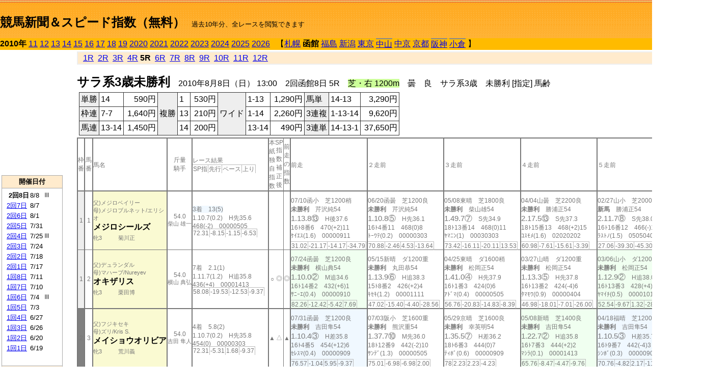

--- FILE ---
content_type: text/html; charset=Shift_JIS
request_url: http://jiro8.sakura.ne.jp/index2.php?code=1002999905
body_size: 61203
content:
<!DOCTYPE HTML PUBLIC "-//W3C//DTD HTML 4.01 Transitional//EN">

<html lang="ja">

<head>
<meta http-equiv="Content-Type" content="text/html; charset=Shift_JIS">
<META name="y_key" content="0b403f35a5bcfbbe">
<meta name="description" content="スピード指数、競馬新聞、出馬表、馬柱、先行指数、ペース指数、上がり指数、レース結果を無料で過去１０年分閲覧できます。西田式をベースに穴馬を予想でき的中率、回収率も高いコンピュータ馬券">
<meta name="keywords" content="競馬新聞,無料,スピード指数,出馬表,馬柱,予想,穴,西田式,過去,結果">
<LINK rel="stylesheet" type="text/css" href="style2.css">


<title>競馬新聞＆スピード指数（無料）</title>



<style type="text/css">
<!--
	@media print {
		.no_print {display:none;}
	}
	@page { margin-top: 20px; margin-bottom: 0px;}
-->
</style>

<script type="text/javascript">
<!--
function dbcl(row) {
	url = "index2.php?code=";
	window.open(url + row  ,"OpenWindow","");
}
//-->
</script>








</head>



<body bgcolor="#FFFFFF" leftmargin="0" topmargin="0" rightmargin="0" marginwidth="0" marginheight="0">



<table width='100%' border=0 cellspacing=0 cellpadding=0 background='top_back.gif' summary='馬柱' class='no_print'><tr><td height='75' valign='top' nowrap><b><font size='+2'><br><a href='https://jiro8.sakura.ne.jp/index.php' class=ca1>競馬新聞＆スピード指数（無料）</a></font></b><font size='-1'>　過去10年分、全レースを閲覧できます</font></td><td nowrap></td></table><table border=0 cellspacing=0 cellpadding=0 bgcolor='#ffbb00' summary='-' class='no_print'><tr><td nowrap><b>2010年</b> <a href='https://jiro8.sakura.ne.jp/index2.php?code=1102020805'>11</a> <a href='https://jiro8.sakura.ne.jp/index2.php?code=1202020805'>12</a> <a href='https://jiro8.sakura.ne.jp/index2.php?code=1302020805'>13</a> <a href='https://jiro8.sakura.ne.jp/index2.php?code=1402020805'>14</a> <a href='https://jiro8.sakura.ne.jp/index2.php?code=1502020805'>15</a> <a href='https://jiro8.sakura.ne.jp/index2.php?code=1602020805'>16</a> <a href='https://jiro8.sakura.ne.jp/index2.php?code=1702020805'>17</a> <a href='https://jiro8.sakura.ne.jp/index2.php?code=1802020805'>18</a> <a href='https://jiro8.sakura.ne.jp/index2.php?code=1902020805'>19</a> <a href='https://jiro8.sakura.ne.jp/index2.php?code=2002020805'>2020</a> <a href='https://jiro8.sakura.ne.jp/index2.php?code=2102020805'>2021</a> <a href='https://jiro8.sakura.ne.jp/index2.php?code=2202020805'>2022</a> <a href='https://jiro8.sakura.ne.jp/index2.php?code=2302020805'>2023</a> <a href='https://jiro8.sakura.ne.jp/index2.php?code=2402020805'>2024</a> <a href='https://jiro8.sakura.ne.jp/index2.php?code=2502020805'>2025</a> <a href='https://jiro8.sakura.ne.jp/index2.php?code=2602020805'>2026</a> </td><td align='left' nowrap width='100%'><table border=0 cellspacing=0 cellpadding=0 bordercolor='#ffbb00' summary='-'><tr><td>&nbsp;&nbsp;&nbsp;【</td><td nowrap><a href='https://jiro8.sakura.ne.jp/index2.php?code=1001999905'>札幌</a></td><td>&nbsp;</td><td nowrap><b>函館</b></td><td>&nbsp;</td><td nowrap><a href='https://jiro8.sakura.ne.jp/index2.php?code=1003999905'>福島</a></td><td>&nbsp;</td><td nowrap><a href='https://jiro8.sakura.ne.jp/index2.php?code=1004999905'>新潟</a></td><td>&nbsp;</td><td nowrap><a href='https://jiro8.sakura.ne.jp/index2.php?code=1005999905'>東京</a></td><td>&nbsp;</td><td nowrap class=c81><a href='https://jiro8.sakura.ne.jp/index2.php?code=1006050805'>中山</a></td><td>&nbsp;</td><td nowrap><a href='https://jiro8.sakura.ne.jp/index2.php?code=1007999905'>中京</a></td><td>&nbsp;</td><td nowrap><a href='https://jiro8.sakura.ne.jp/index2.php?code=1008999905'>京都</a></td><td>&nbsp;</td><td nowrap class=c81><a href='https://jiro8.sakura.ne.jp/index2.php?code=1009050805'>阪神</a></td><td>&nbsp;</td><td nowrap class=c81><a href='https://jiro8.sakura.ne.jp/index2.php?code=1010030805'>小倉</a></td><td>&nbsp;</td><td>】</td></tr></table></td><td align='right' nowrap></td></tr></table><table summary='-'><tr><TD valign='top'><TABLE width='120' cellspacing=0 cellpadding=0 border=0 summary='-' class='no_print'><tr><td>
<script async src="//pagead2.googlesyndication.com/pagead/js/adsbygoogle.js"></script>
<!-- 6 -->
<ins class="adsbygoogle"
     style="display:inline-block;width:120px;height:240px"
     data-ad-client="ca-pub-8377013184421915"
     data-ad-slot="2599712389"></ins>
<script>
(adsbygoogle = window.adsbygoogle || []).push({});
</script>

</td></tr><tr><td height='3'></td></tr></table><TABLE width='120' cellspacing=0 cellpadding=0 border=0 summary='-' class='no_print'><tr bgcolor='#AAAAAA'><td><TABLE width='100%' cellspacing='1' cellpadding='3' border='0' summary='-'><tr><td bgcolor='#FFEBCD' width='180' align='center'><b><font size=-1>開催日付</font></b></td></tr><TR><TD bgcolor='#FFFFFF'><table cellpadding='0' summary='-'><tr><td class=f21>&nbsp;&nbsp;<b>2回8日</b></td><td class=f21>8/8</td><td class=f22>Ⅲ
</td></tr><tr><td class=f21>&nbsp;<a href='https://jiro8.sakura.ne.jp/index2.php?code=1002020705'>2回7日</a></td><td class=f21>8/7</td><td class=f22>
</td></tr><tr><td class=f21>&nbsp;<a href='https://jiro8.sakura.ne.jp/index2.php?code=1002020605'>2回6日</a></td><td class=f21>8/1</td><td class=f22>
</td></tr><tr><td class=f21>&nbsp;<a href='https://jiro8.sakura.ne.jp/index2.php?code=1002020505'>2回5日</a></td><td class=f21>7/31</td><td class=f22>
</td></tr><tr><td class=f21>&nbsp;<a href='https://jiro8.sakura.ne.jp/index2.php?code=1002020405'>2回4日</a></td><td class=f21>7/25</td><td class=f22>Ⅲ
</td></tr><tr><td class=f21>&nbsp;<a href='https://jiro8.sakura.ne.jp/index2.php?code=1002020305'>2回3日</a></td><td class=f21>7/24</td><td class=f22>
</td></tr><tr><td class=f21>&nbsp;<a href='https://jiro8.sakura.ne.jp/index2.php?code=1002020205'>2回2日</a></td><td class=f21>7/18</td><td class=f22>
</td></tr><tr><td class=f21>&nbsp;<a href='https://jiro8.sakura.ne.jp/index2.php?code=1002020105'>2回1日</a></td><td class=f21>7/17</td><td class=f22>
</td></tr><tr><td class=f21>&nbsp;<a href='https://jiro8.sakura.ne.jp/index2.php?code=1002010805'>1回8日</a></td><td class=f21>7/11</td><td class=f22>
</td></tr><tr><td class=f21>&nbsp;<a href='https://jiro8.sakura.ne.jp/index2.php?code=1002010705'>1回7日</a></td><td class=f21>7/10</td><td class=f22>
</td></tr><tr><td class=f21>&nbsp;<a href='https://jiro8.sakura.ne.jp/index2.php?code=1002010605'>1回6日</a></td><td class=f21>7/4</td><td class=f22>Ⅲ
</td></tr><tr><td class=f21>&nbsp;<a href='https://jiro8.sakura.ne.jp/index2.php?code=1002010505'>1回5日</a></td><td class=f21>7/3</td><td class=f22>
</td></tr><tr><td class=f21>&nbsp;<a href='https://jiro8.sakura.ne.jp/index2.php?code=1002010405'>1回4日</a></td><td class=f21>6/27</td><td class=f22>
</td></tr><tr><td class=f21>&nbsp;<a href='https://jiro8.sakura.ne.jp/index2.php?code=1002010305'>1回3日</a></td><td class=f21>6/26</td><td class=f22>
</td></tr><tr><td class=f21>&nbsp;<a href='https://jiro8.sakura.ne.jp/index2.php?code=1002010205'>1回2日</a></td><td class=f21>6/20</td><td class=f22>
</td></tr><tr><td class=f21>&nbsp;<a href='https://jiro8.sakura.ne.jp/index2.php?code=1002010105'>1回1日</a></td><td class=f21>6/19</td><td class=f22>
</td></tr><tr><td>&nbsp;</td></tr></table></TD></TR><tr><td bgcolor='#FFEBCD' width='180' align='center'><b><font size=-1>Menu</font></b></td></tr><TR><TD bgcolor='#FFFFFF'><table cellpadding='0' summary='-'><tr><td>&nbsp;<a href='speed.html' target='_blank'><font size=-1>ｽﾋﾟｰﾄﾞ指数の説明</font></a></td></tr><tr><td>&nbsp;<a href='ranking.php' target='_blank'><font size=-1>ランキング</font></a></td></tr><tr><td>&nbsp; </td></tr><tr><td height="15"></td></tr>



</table>
</td></tr></TABLE></td></tr></TABLE>

<!--<font size=-1>update 2009/12/20</font>-->
<font size=-2 class="no_print">&nbsp;当サイトはリンクフリーです</font>
<br class="no_print"><font size=-1 class="no_print">*出馬表は前日更新</font>







</TD><td>&nbsp;　
</td><td valign="top"><!--++++++++++++++++++++++++++++++++++++++++-->


<table width="100%" border="1" cellpadding="2" cellspacing="0" bordercolor="#eeeeee" summary="-" class="no_print"><tr><td  bgcolor="#FFEBCD">
<!--<table class="ct5 no_print" width="100%" border="1" cellpadding="2" cellspacing="0" summary="-"><tr><td  bgcolor="#FFEBCD">-->




&nbsp; <a href='https://jiro8.sakura.ne.jp/index2.php?code=1002020801'>1R</a>&nbsp; <a href='https://jiro8.sakura.ne.jp/index2.php?code=1002020802'>2R</a>&nbsp; <a href='https://jiro8.sakura.ne.jp/index2.php?code=1002020803'>3R</a>&nbsp; <a href='https://jiro8.sakura.ne.jp/index2.php?code=1002020804'>4R</a>&nbsp;<b>5R</b>&nbsp; <a href='https://jiro8.sakura.ne.jp/index2.php?code=1002020806'>6R</a>&nbsp; <a href='https://jiro8.sakura.ne.jp/index2.php?code=1002020807'>7R</a>&nbsp; <a href='https://jiro8.sakura.ne.jp/index2.php?code=1002020808'>8R</a>&nbsp; <a href='https://jiro8.sakura.ne.jp/index2.php?code=1002020809'>9R</a>&nbsp; <a href='https://jiro8.sakura.ne.jp/index2.php?code=1002020810'>10R</a>&nbsp; <a href='https://jiro8.sakura.ne.jp/index2.php?code=1002020811'>11R</a>&nbsp; <a href='https://jiro8.sakura.ne.jp/index2.php?code=1002020812'>12R</a>
</td></tr></table>






<br class="no_print">

<NOBR><b><font size='+2'>サラ系3歳未勝利</font></b>　2010年8月8日（日） 13:00　2回函館8日 5R　<font style='background-color:#ccff99'>芝・右 1200m</font>　曇　良　サラ系3歳　未勝利 [指定] 馬齢</NOBR><table class="no_print" cellspacing=3 summary="-"><tr><td><table class="ct5" border=1 cellpadding=3 cellspacing=0 summary="-"><tr><td bgcolor='#eeeeee'>単勝</td><td>14</td><td align=right>&nbsp;590円</td><td bgcolor='#eeeeee' rowspan=3>複勝</td><td>1</td><td align=right>&nbsp;530円</td><td bgcolor='#eeeeee' rowspan=3>ワイド</td><td>1-13</td><td align=right>&nbsp;1,290円</td><td bgcolor='#eeeeee'>馬単</td><td>14-13</td><td align=right>&nbsp;3,290円</td></tr><tr><td bgcolor='#eeeeee'>枠連</td><td>7-7</td><td align=right>&nbsp;1,640円</td><td>13</td><td align=right>&nbsp;210円</td><td>1-14</td><td align=right>&nbsp;2,260円</td><td bgcolor='#eeeeee'>3連複</td><td>1-13-14</td><td align=right>&nbsp;9,620円</td></tr><tr><td bgcolor='#eeeeee'>馬連</td><td>13-14</td><td align=right>&nbsp;1,450円</td><td>14</td><td align=right>&nbsp;200円</td><td>13-14</td><td align=right>&nbsp;490円</td><td bgcolor='#eeeeee'>3連単</td><td>14-13-1</td><td align=right>&nbsp;37,650円</td></tr></table><td></tr></table><table class=c1 border=0 cellpadding=0 cellspacing=0 summary="-"><tr><td class=td21>枠番</td><td class=td21>馬番</td><td class=td25>馬名</td><td class=td24>斤量<br>騎手</td><td class=td254>レース結果<br><span class=sn22>SP指</span><span class=sn22>先行</span><span class=sn22>ペース</span><span class=sn22>上り</span></td><td class=td292>本紙独自指数</td><td class=td262>SP指数補正後</td><td class=td263>前走の指数</td><td class=td25>前走</td><td class=td25>２走前</td><td class=td25>３走前</td><td class=td25>４走前</td><td class=td25>５走前</td><td class=td20>脚質<br>全芝<br>芝1000～<br>芝1200<br>～芝1400<br>枠別勝率</td></tr><tr><td bgcolor="#eeeeee" class=td21>1<td class=td21>1</td><td bgcolor="#FAFAD2" class=td23><span class=sn23>父)メジロベイリー</span><br><span class=sn23>母)メジロブルネット/エリシオ
</span><br><nobr><font color='black'><b>メジロシールズ</b></font></nobr><br><span class=sn23>牝3</span>　<span class=sn23></span>　<span class=sn23>菊川正</span></td><td class=td24>54.0<br><nobr><span class=sn23>柴山 雄一</span></nobr></td><td class=td254><span style='background-color: #F0F8FF'>3着　13(5)<br></span>1.10.7(0.2)　H先35.6<br>468(-2)　00000505<br><nobr><span class=sn22>72.31</span><span class=sn22>-8.15</span><span class=sn22>-1.15</span><span class=sn22>-6.53</span></nobr></td><td class=td26></td><td class=td262></td><td class=td263></td><td class=td25><table><tr><td height='3'></td></tr></table>07/10函小　芝1200稍<br><nobr><span ondblclick=dbcl('1002010705')><b>未勝利</b></span>　芹沢純54<br></nobr><span class=sn21>1.13.8⑬</span>　H後37.6<br><nobr>16ﾄ8番6　470(+2)11
<br></nobr>ｹｲｴｽ(1.6)　00000911<br><table><tr><td></td></tr></table><nobr><span class=sn22><font color='#777777'>31.02</font></span><span class=sn22><font color='#777777'>-21.17</font></span><span class=sn22><font color='#777777'>-14.17</font></span><span class=sn22><font color='#777777'>-34.79</font></span></nobr></td><td class=td25><table><tr><td height='3'></td></tr></table>06/20函曇　芝1200良<br><nobr><span ondblclick=dbcl('1002010206')><b>未勝利</b></span>　芹沢純54<br></nobr><span class=sn21>1.10.8⑤</span>　H先36.1<br><nobr>16ﾄ4番11　468(0)8
<br></nobr>ﾄｰﾜﾃ(0.2)　00000303<br><table><tr><td></td></tr></table><nobr><span class=sn22><font color='#777777'>70.88</font></span><span class=sn22><font color='#777777'>-2.46</font></span><span class=sn22><font color='#777777'>4.53</font></span><span class=sn22><font color='#777777'>-13.64</font></span></nobr></td><td class=td25><table><tr><td height='3'></td></tr></table>05/08東晴　芝1800良<br><nobr><span ondblclick=dbcl('1005020505')><b>未勝利</b></span>　柴山雄54<br></nobr><span class=sn21>1.49.7⑦</span>　S先34.9<br><nobr>18ﾄ13番14　468(0)11
<br></nobr>ﾔﾏﾆﾝ(1)　00030303<br><table><tr><td></td></tr></table><nobr><span class=sn22><font color='#777777'>73.42</font></span><span class=sn22><font color='#777777'>-16.11</font></span><span class=sn22><font color='#777777'>-20.11</font></span><span class=sn22><font color='#777777'>13.53</font></span></nobr></td><td class=td25><table><tr><td height='3'></td></tr></table>04/04山曇　芝2200良<br><nobr><span ondblclick=dbcl('1006030405')><b>未勝利</b></span>　勝浦正54<br></nobr><span class=sn21>2.17.5⑬</span>　S先37.3<br><nobr>18ﾄ15番13　468(+2)15
<br></nobr>ｺｽﾓﾒ(1.6)　02020202<br><table><tr><td></td></tr></table><nobr><span class=sn22><font color='#777777'>60.98</font></span><span class=sn22><font color='#777777'>-7.61</font></span><span class=sn22><font color='#777777'>-15.61</font></span><span class=sn22><font color='#777777'>-3.39</font></span></nobr></td><td class=td25><table><tr><td height='3'></td></tr></table>02/27山小　芝2000不<br><nobr><span ondblclick=dbcl('1006020106')><b>新馬</b></span>　勝浦正54<br></nobr><span class=sn21>2.11.7⑧</span>　S先38.0<br><nobr>16ﾄ16番12　466(-)11
<br></nobr>ﾗｽﾄﾉ(1.5)　05050404<br><table><tr><td></td></tr></table><nobr><span class=sn22><font color='#777777'>27.06</font></span><span class=sn22><font color='#777777'>-39.30</font></span><span class=sn22><font color='#777777'>-45.30</font></span><span class=sn22><font color='#777777'>-7.62</font></span></nobr></td><td class=td20>00040000<br>0-0-0-5<br>0-0-0-0<br>0-0-0-2<br>0-0-0-0<br>7.4%</td></tr><tr><td bgcolor="#eeeeee" class=td31>1<td class=td31>2</td><td bgcolor="#FAFAD2" class=td33><span class=sn23>父)デュランダル</span><br><span class=sn23>母)マハーブ/Nureyev
</span><br><nobr><font color='black'><b>オキザリス</b></font></nobr><br><span class=sn23>牝3</span>　<span class=sn23></span>　<span class=sn23>栗田博</span></td><td class=td34>54.0<br><nobr><span class=sn23>横山 典弘</span></nobr></td><td class=td354>7着　2.1(1)<br>1.11.7(1.2)　H追35.8<br>436(+4)　00001413<br><nobr><span class=sn22>58.08</span><span class=sn22>-19.53</span><span class=sn22>-12.53</span><span class=sn22>-9.37</span></nobr></td><td class=td36>○</td><td class=td362>◎</td><td class=td363>◎</td><td bgcolor="#F0FFF0" class=td35><table><tr><td height='3'></td></tr></table>07/24函曇　芝1200良<br><nobr><span ondblclick=dbcl('1002020303')><b>未勝利</b></span>　横山典54<br></nobr><span class=sn21>1.10.0②</span>　M追34.6<br><nobr>16ﾄ14番2　432(+6)1
<br></nobr>ｻﾆｰｴ(0.4)　00000910<br><table><tr><td></td></tr></table><nobr><span class=sn22><font color='#777777'>82.26</font></span><span class=sn22><font color='#777777'>-12.42</font></span><span class=sn22><font color='#777777'>-5.42</font></span><span class=sn22><font color='#777777'>7.69</font></span></nobr></td><td class=td35><table><tr><td height='3'></td></tr></table>05/15新晴　ダ1200重<br><nobr><span ondblclick=dbcl('1004010504')><b>未勝利</b></span>　丸田恭54<br></nobr><span class=sn21>1.13.9⑥</span>　H追38.3<br><nobr>15ﾄ8番2　426(+2)4
<br></nobr>ｷｾｷ(1.2)　00001111<br><table><tr><td></td></tr></table><nobr><span class=sn22><font color='#777777'>47.02</font></span><span class=sn22><font color='#777777'>-15.40</font></span><span class=sn22><font color='#777777'>-4.40</font></span><span class=sn22><font color='#777777'>-28.56</font></span></nobr></td><td class=td35><table><tr><td height='3'></td></tr></table>04/25東晴　ダ1600稍<br><nobr><span ondblclick=dbcl('1005020201')><b>未勝利</b></span>　松岡正54<br></nobr><span class=sn21>1.41.0④</span>　H先37.9<br><nobr>16ﾄ1番3　424(0)6
<br></nobr>ｱﾄﾞﾏ(0.4)　00000505<br><table><tr><td></td></tr></table><nobr><span class=sn22><font color='#777777'>56.76</font></span><span class=sn22><font color='#777777'>-20.83</font></span><span class=sn22><font color='#777777'>-14.83</font></span><span class=sn22><font color='#777777'>-8.39</font></span></nobr></td><td class=td35><table><tr><td height='3'></td></tr></table>03/27山晴　ダ1200重<br><nobr><span ondblclick=dbcl('1006030101')><b>未勝利</b></span>　松岡正54<br></nobr><span class=sn21>1.13.3⑤</span>　H先37.8<br><nobr>16ﾄ13番2　424(-4)6
<br></nobr>ﾀﾏﾓﾜ(0.9)　00000404<br><table><tr><td></td></tr></table><nobr><span class=sn22><font color='#777777'>46.98</font></span><span class=sn22><font color='#777777'>-18.01</font></span><span class=sn22><font color='#777777'>-7.01</font></span><span class=sn22><font color='#777777'>-26.00</font></span></nobr></td><td bgcolor="#F0FFF0" class=td35><table><tr><td height='3'></td></tr></table>03/06山小　ダ1200重<br><nobr><span ondblclick=dbcl('1006020301')><b>未勝利</b></span>　松岡正54<br></nobr><span class=sn21>1.12.9②</span>　H追38.0<br><nobr>16ﾄ13番3　428(+4)2
<br></nobr>ﾔﾏｲﾁ(0.5)　00001010<br><table><tr><td></td></tr></table><nobr><span class=sn22><font color='#777777'>52.54</font></span><span class=sn22><font color='#777777'>-9.67</font></span><span class=sn22><font color='#777777'>1.32</font></span><span class=sn22><font color='#777777'>-28.78</font></span></nobr></td><td class=td30>00020103<br>0-1-0-0<br>0-0-0-0<br>0-1-0-0<br>0-0-0-0<br>7.4%</td></tr><tr><td bgcolor="#808080" class=td21>2<td class=td21>3</td><td bgcolor="#FAFAD2" class=td23><span class=sn23>父)フジキセキ</span><br><span class=sn23>母)ズリ/Kris S.
</span><br><nobr><font color='black'><b>メイショウオリビア</b></font></nobr><br><span class=sn23>牝3</span>　<span class=sn23></span>　<span class=sn23>荒川義</span></td><td class=td24>54.0<br><nobr><span class=sn23>吉田 隼人</span></nobr></td><td class=td254>4着　5.8(2)<br>1.10.7(0.2)　H先35.8<br>454(0)　00000303<br><nobr><span class=sn22>72.31</span><span class=sn22>-5.31</span><span class=sn22>1.68</span><span class=sn22>-9.37</span></nobr></td><td class=td26>▲</td><td class=td262>△</td><td class=td263>▲</td><td bgcolor="#F0F8FF" class=td25><table><tr><td height='3'></td></tr></table>07/31函曇　芝1200良<br><nobr><span ondblclick=dbcl('1002020505')><b>未勝利</b></span>　吉田隼54<br></nobr><span class=sn21>1.10.4③</span>　H差35.8<br><nobr>16ﾄ4番5　454(+12)6
<br></nobr>ｾﾚｽﾏ(0.4)　00000909<br><table><tr><td></td></tr></table><nobr><span class=sn22><font color='#777777'>76.57</font></span><span class=sn22><font color='#777777'>-1.04</font></span><span class=sn22><font color='#777777'>5.95</font></span><span class=sn22><font color='#777777'>-9.37</font></span></nobr></td><td class=td25><table><tr><td height='3'></td></tr></table>07/03阪小　芝1600重<br><nobr><span ondblclick=dbcl('1009030506')><b>未勝利</b></span>　熊沢重54<br></nobr><span class=sn21>1.37.7⑩</span>　M先36.0<br><nobr>18ﾄ12番9　442(-2)10
<br></nobr>ｻﾝﾃﾞ(1.3)　00000505<br><table><tr><td></td></tr></table><nobr><span class=sn22><font color='#777777'>75.01</font></span><span class=sn22><font color='#777777'>-6.98</font></span><span class=sn22><font color='#777777'>-6.98</font></span><span class=sn22><font color='#777777'>2.00</font></span></nobr></td><td class=td25><table><tr><td height='3'></td></tr></table>05/29京晴　芝1600良<br><nobr><span ondblclick=dbcl('1008040302')><b>未勝利</b></span>　幸英明54<br></nobr><span class=sn21>1.35.5⑦</span>　H差36.2<br><nobr>18ﾄ6番3　444(0)7
<br></nobr>ﾃｨﾎﾞ(0.6)　00000909<br><table><tr><td></td></tr></table><nobr><span class=sn22><font color='#777777'>78</font></span><span class=sn22><font color='#777777'>2.23</font></span><span class=sn22><font color='#777777'>2.23</font></span><span class=sn22><font color='#777777'>-4.23</font></span></nobr></td><td bgcolor="#F0FFF0" class=td25><table><tr><td height='3'></td></tr></table>05/08新晴　芝1400良<br><nobr><span ondblclick=dbcl('1004010302')><b>未勝利</b></span>　吉田隼54<br></nobr><span class=sn21>1.22.7②</span>　H追35.8<br><nobr>16ﾄ7番3　444(+2)2
<br></nobr>ﾏｼﾗ(0.1)　00001413<br><table><tr><td></td></tr></table><nobr><span class=sn22><font color='#777777'>65.76</font></span><span class=sn22><font color='#777777'>-8.47</font></span><span class=sn22><font color='#777777'>-4.47</font></span><span class=sn22><font color='#777777'>-9.76</font></span></nobr></td><td bgcolor="#F0F8FF" class=td25><table><tr><td height='3'></td></tr></table>04/18福晴　芝1200稍<br><nobr><span ondblclick=dbcl('1003010402')><b>未勝利</b></span>　吉田隼54<br></nobr><span class=sn21>1.10.5③</span>　H差35.7<br><nobr>16ﾄ9番7　442(-4)3
<br></nobr>ｼﾝﾎﾞ(0.3)　00000909<br><table><tr><td></td></tr></table><nobr><span class=sn22><font color='#777777'>70.76</font></span><span class=sn22><font color='#777777'>-4.82</font></span><span class=sn22><font color='#777777'>2.17</font></span><span class=sn22><font color='#777777'>-11.40</font></span></nobr></td><td class=td20>00030401<br>0-1-3-3<br>0-0-0-0<br>0-0-3-1<br>0-1-0-0<br>6.3%</td></tr><tr><td bgcolor="#808080" class=td31>2<td class=td31>4</td><td bgcolor="#FAFAD2" class=td33><span class=sn23>父)マヤノトップガン</span><br><span class=sn23>母)ガルフパール/ジェイドロバリー
</span><br><nobr><font color='black'><b>ストリークイーグル</b></font></nobr><br><span class=sn23>牝3</span>　<span class=sn23></span>　<span class=sn23>矢野英</span></td><td class=td34>54.0<br><nobr><span class=sn23>丹内 祐次</span></nobr></td><td class=td354>14着　205.4(15)<br>1.13.6(3.1)　BH後38.1<br>422(0)　00001010<br><nobr><span class=sn22>31.05</span><span class=sn22>-13.84</span><span class=sn22>-6.84</span><span class=sn22>-42.09</span></nobr></td><td class=td36></td><td class=td362></td><td class=td363></td><td class=td352><table><tr><td height='3'></td></tr></table>01/23山晴　ダ1200良<br><nobr><span ondblclick=dbcl('1006010701')><b>未勝利</b></span>　中谷雄54<br></nobr><span class=sn21>1.15.7⑪</span>　H後40.1<br><nobr>14ﾄ12番12　422(+2)12
<br></nobr>ｷｻｷﾀ(1.7)　00001112<br><table><tr><td></td></tr></table><nobr><span class=sn22><font color='#777777'>26.61</font></span><span class=sn22><font color='#777777'>-7.31</font></span><span class=sn22><font color='#777777'>3.68</font></span><span class=sn22><font color='#777777'>-57.07</font></span></nobr></td><td class=td35><table><tr><td height='3'></td></tr></table>12/27中晴　芝1200良<br><nobr><span ondblclick=dbcl('0907040605')><b>未勝利</b></span>　丸山元51<br></nobr><span class=sn21>1.10.7⑬</span>　H後36.2<br><nobr>18ﾄ6番16　420(-16)9
<br></nobr>ﾚｵﾌﾟ(0.8)　00001010<br><table><tr><td></td></tr></table><nobr><span class=sn22><font color='#777777'>56.19</font></span><span class=sn22><font color='#777777'>-10.16</font></span><span class=sn22><font color='#777777'>-3.16</font></span><span class=sn22><font color='#777777'>-20.63</font></span></nobr></td><td class=td352><table><tr><td height='3'></td></tr></table>09/26新晴　芝1200良<br><nobr><span ondblclick=dbcl('0904040502')><b>未勝利</b></span>　丸田恭53<br></nobr><span class=sn21>1.12.3⑫</span>　H後36.7<br><nobr>14ﾄ9番10　436(+2)10
<br></nobr>ｸﾘﾉｷ(1.4)　00001011<br><table><tr><td></td></tr></table><nobr><span class=sn22><font color='#777777'>29.69</font></span><span class=sn22><font color='#777777'>-25.93</font></span><span class=sn22><font color='#777777'>-18.93</font></span><span class=sn22><font color='#777777'>-31.37</font></span></nobr></td><td class=td35><table><tr><td height='3'></td></tr></table>08/16札晴　芝1200良<br><nobr><span ondblclick=dbcl('0901020604')><b>新馬</b></span>　宮崎北52<br></nobr><span class=sn21>1.12.1⑩</span>　H後36.5<br><nobr>16ﾄ4番14　434(-)9
<br></nobr>ﾆｼﾉﾏ(1.8)　00001011<br><table><tr><td></td></tr></table><nobr><span class=sn22><font color='#777777'>41.04</font></span><span class=sn22><font color='#777777'>-22.63</font></span><span class=sn22><font color='#777777'>-15.63</font></span><span class=sn22><font color='#777777'>-23.31</font></span></nobr></td><td class=td35></td><td class=td30>00000000<br>0-0-0-3<br>0-0-0-0<br>0-0-0-3<br>0-0-0-0<br>6.3%</td></tr><tr><td bgcolor="#FF3333" class=td21>3<td class=td21>5</td><td bgcolor="#FAFAD2" class=td23><span class=sn23>父)ジャングルポケット</span><br><span class=sn23>母)チェリーフラワー/アフリート
</span><br><nobr><font color='black'><b>リキアイタイリン</b></font></nobr><br><span class=sn23>牝3</span>　<span class=sn23></span>　<span class=sn23>阿部新</span></td><td class=td24>54.0<br><nobr><span class=sn23>田中 博康</span></nobr></td><td class=td254>6着　47.5(9)<br>1.11.3(0.8)　H先36.3<br>446(0)　00000505<br><nobr><span class=sn22>63.77</span><span class=sn22>-6.73</span><span class=sn22>0.26</span><span class=sn22>-16.48</span></nobr></td><td class=td26></td><td class=td262></td><td class=td263>△</td><td class=td25><table><tr><td height='3'></td></tr></table>07/03福晴　芝1200良<br><nobr><span ondblclick=dbcl('1003020507')><b>未勝利</b></span>　坂井英54<br></nobr><span class=sn21>1.10.6⑦</span>　H差36.0<br><nobr>16ﾄ6番9　446(0)13
<br></nobr>ﾆｼﾉﾂ(1)　00000607<br><table><tr><td></td></tr></table><nobr><span class=sn22><font color='#777777'>66.53</font></span><span class=sn22><font color='#777777'>-4.57</font></span><span class=sn22><font color='#777777'>2.42</font></span><span class=sn22><font color='#777777'>-15.88</font></span></nobr></td><td class=td25><table><tr><td height='3'></td></tr></table>05/29京晴　芝1400良<br><nobr><span ondblclick=dbcl('1008040304')><b>未勝利</b></span>　石橋守54<br></nobr><span class=sn21>1.23.4⑭</span>　H先36.6<br><nobr>18ﾄ18番18　446(0)15
<br></nobr>ﾔﾏｶﾂ(0.7)　00000405<br><table><tr><td></td></tr></table><nobr><span class=sn22><font color='#777777'>68.31</font></span><span class=sn22><font color='#777777'>-1.00</font></span><span class=sn22><font color='#777777'>2.99</font></span><span class=sn22><font color='#777777'>-14.68</font></span></nobr></td><td class=td25><table><tr><td height='3'></td></tr></table>04/25福晴　芝1200良<br><nobr><span ondblclick=dbcl('1003010605')><b>未勝利</b></span>　的場勇54<br></nobr><span class=sn21>1.11.5⑥</span>　M先36.1<br><nobr>16ﾄ15番11　446(-4)7
<br></nobr>ｾﾚﾌﾞ(0.4)　00000303<br><table><tr><td></td></tr></table><nobr><span class=sn22><font color='#777777'>53.64</font></span><span class=sn22><font color='#777777'>-16.03</font></span><span class=sn22><font color='#777777'>-9.03</font></span><span class=sn22><font color='#777777'>-17.32</font></span></nobr></td><td class=td25><table><tr><td height='3'></td></tr></table>03/13山晴　芝2000稍<br><nobr><span ondblclick=dbcl('1006020505')><b>未勝利</b></span>　大庭和54<br></nobr><span class=sn21>2.06.5⑫</span>　M差37.9<br><nobr>16ﾄ16番10　450(0)12
<br></nobr>ﾌｪｲﾙ(2.8)　03030608<br><table><tr><td></td></tr></table><nobr><span class=sn22><font color='#777777'>51.09</font></span><span class=sn22><font color='#777777'>-14.08</font></span><span class=sn22><font color='#777777'>-20.08</font></span><span class=sn22><font color='#777777'>-8.81</font></span></nobr></td><td class=td25><table><tr><td height='3'></td></tr></table>01/30東晴　芝1800良<br><nobr><span ondblclick=dbcl('1005010105')><b>新馬</b></span>　勝浦正54<br></nobr><span class=sn21>1.53.2⑫</span>　S逃35.2<br><nobr>16ﾄ5番10　450(-)15
<br></nobr>ﾋｼﾗｸ(1)　00010101<br><table><tr><td></td></tr></table><nobr><span class=sn22><font color='#777777'>41.36</font></span><span class=sn22><font color='#777777'>-45.42</font></span><span class=sn22><font color='#777777'>-49.42</font></span><span class=sn22><font color='#777777'>10.79</font></span></nobr></td><td class=td20>01020200<br>0-0-0-5<br>0-0-0-0<br>0-0-0-2<br>0-0-0-1<br>8.1%</td></tr><tr><td bgcolor="#FF3333" class=td31>3<td class=td31>6</td><td bgcolor="#FAFAD2" class=td33><span class=sn23>父)シンボリクリスエス</span><br><span class=sn23>母)ホワッツニュー/スペシャルウィーク
</span><br><nobr><font color='black'><b>ホワッツアップ</b></font></nobr><br><span class=sn23>牝3</span>　<span class=sn23></span>　<span class=sn23>鈴木伸</span></td><td class=td34>▲51.0<br><nobr><span class=sn23>西村 太一</span></nobr></td><td class=td354>13着　124.3(12)<br>1.12.3(1.8)　H後36.4<br>424(-6)　00001415<br><nobr><span class=sn22>43.55</span><span class=sn22>-25.14</span><span class=sn22>-18.14</span><span class=sn22>-18.30</span></nobr></td><td class=td36></td><td class=td362></td><td class=td363></td><td class=td35><table><tr><td height='3'></td></tr></table>06/26函晴　芝2000良<br><nobr><span ondblclick=dbcl('1002010305')><b>未勝利</b></span>　千葉直54<br></nobr><span class=sn21>2.05.8⑮</span>　H後39.2<br><nobr>15ﾄ15番12　430(+20)15
<br></nobr>ﾏｽﾀｰ(2.5)　03030814<br><table><tr><td></td></tr></table><nobr><span class=sn22><font color='#777777'>58.55</font></span><span class=sn22><font color='#777777'>2.43</font></span><span class=sn22><font color='#777777'>-3.56</font></span><span class=sn22><font color='#777777'>-17.88</font></span></nobr></td><td class=td35><table><tr><td height='3'></td></tr></table>04/10福晴　芝2000良<br><nobr><span ondblclick=dbcl('1003010105')><b>未勝利</b></span>　千葉直54<br></nobr><span class=sn21>2.02.9⑧</span>　H差37.2<br><nobr>16ﾄ10番15　410(-6)9
<br></nobr>ｺｽﾓﾗ(1.9)　08090809<br><table><tr><td></td></tr></table><nobr><span class=sn22><font color='#777777'>69.79</font></span><span class=sn22><font color='#777777'>1.18</font></span><span class=sn22><font color='#777777'>-4.81</font></span><span class=sn22><font color='#777777'>-5.38</font></span></nobr></td><td class=td35><table><tr><td height='3'></td></tr></table>02/28山雨　芝2000不<br><nobr><span ondblclick=dbcl('1006020205')><b>未勝利</b></span>　丸山元51<br></nobr><span class=sn21>2.11.3⑬</span>　M後40.0<br><nobr>16ﾄ14番15　416(-8)9
<br></nobr>ﾒｼﾞﾛ(2.6)　13131414<br><table><tr><td></td></tr></table><nobr><span class=sn22><font color='#777777'>24.33</font></span><span class=sn22><font color='#777777'>-25.07</font></span><span class=sn22><font color='#777777'>-31.07</font></span><span class=sn22><font color='#777777'>-24.59</font></span></nobr></td><td class=td35><table><tr><td height='3'></td></tr></table>12/19山晴　芝1600良<br><nobr><span ondblclick=dbcl('0906050505')><b>新馬</b></span>　吉田豊54<br></nobr><span class=sn21>1.38.8⑭</span>　M後36.5<br><nobr>16ﾄ8番10　424(-)15
<br></nobr>ﾎﾞﾝｼ(1.6)　00070813<br><table><tr><td></td></tr></table><nobr><span class=sn22><font color='#777777'>40.18</font></span><span class=sn22><font color='#777777'>-31.23</font></span><span class=sn22><font color='#777777'>-31.23</font></span><span class=sn22><font color='#777777'>-8.57</font></span></nobr></td><td class=td35></td><td class=td30>00000100<br>0-0-0-4<br>0-0-0-0<br>0-0-0-0<br>0-0-0-0<br>8.1%</td></tr><tr><td bgcolor="#66CCFF" class=td21>4<td class=td21>7</td><td bgcolor="#FAFAD2" class=td23><span class=sn23>父)ホワイトマズル</span><br><span class=sn23>母)ターコイズブルー/ミスターシービー
</span><br><nobr><font color='black'><b>アクエリアスブルー</b></font></nobr><br><span class=sn23>牝3</span>　<span class=sn23></span>　<span class=sn23>尾関知</span></td><td class=td24>54.0<br><nobr><span class=sn23>黛 弘人</span></nobr></td><td class=td254>12着　161.8(13)<br>1.12.1(1.6)　BH後35.9<br>414(0)　00001615<br><nobr><span class=sn22>52.39</span><span class=sn22>-23.80</span><span class=sn22>-16.80</span><span class=sn22>-10.79</span></nobr></td><td class=td26></td><td class=td262></td><td class=td263></td><td class=td25><table><tr><td height='3'></td></tr></table>07/18函曇　芝1800良<br><nobr><span ondblclick=dbcl('1002020206')><b>未勝利</b></span>　丸山元53<br></nobr><span class=sn21>1.53.3⑬</span>　BM差37.5<br><nobr>16ﾄ13番13　414(+2)13
<br></nobr>ｳｲﾝﾃ(1.6)　06060809<br><table><tr><td></td></tr></table><nobr><span class=sn22><font color='#777777'>46.93</font></span><span class=sn22><font color='#777777'>-21.40</font></span><span class=sn22><font color='#777777'>-25.40</font></span><span class=sn22><font color='#777777'>-7.66</font></span></nobr></td><td class=td25><table><tr><td height='3'></td></tr></table>07/04函曇　芝1800良<br><nobr><span ondblclick=dbcl('1002010605')><b>未勝利</b></span>　黛弘人54<br></nobr><span class=sn21>1.52.7⑪</span>　BS先36.9<br><nobr>16ﾄ16番7　412(-2)13
<br></nobr>ﾃﾞｺﾙ(1.5)　07060404<br><table><tr><td></td></tr></table><nobr><span class=sn22><font color='#777777'>54.38</font></span><span class=sn22><font color='#777777'>-19.60</font></span><span class=sn22><font color='#777777'>-23.60</font></span><span class=sn22><font color='#777777'>-2.01</font></span></nobr></td><td class=td25><table><tr><td height='3'></td></tr></table>05/16新晴　芝2000良<br><nobr><span ondblclick=dbcl('1004010604')><b>未勝利</b></span>　丸山元52<br></nobr><span class=sn21>2.05.0⑨</span>　S追35.6<br><nobr>16ﾄ5番6　414(-2)3
<br></nobr>ﾀｶﾞﾉ(1)　12121313<br><table><tr><td></td></tr></table><nobr><span class=sn22><font color='#777777'>36.65</font></span><span class=sn22><font color='#777777'>-41.26</font></span><span class=sn22><font color='#777777'>-47.26</font></span><span class=sn22><font color='#777777'>3.91</font></span></nobr></td><td class=td25><table><tr><td height='3'></td></tr></table>04/25福晴　芝1800良<br><nobr><span ondblclick=dbcl('1003010603')><b>未勝利</b></span>　丸山元51<br></nobr><span class=sn21>1.51.0④</span>　H先36.8<br><nobr>16ﾄ8番10　416(0)6
<br></nobr>ﾕﾒﾉﾄ(0.3)　04050403<br><table><tr><td></td></tr></table><nobr><span class=sn22><font color='#777777'>59.22</font></span><span class=sn22><font color='#777777'>-13.55</font></span><span class=sn22><font color='#777777'>-17.55</font></span><span class=sn22><font color='#777777'>-3.22</font></span></nobr></td><td class=td25><table><tr><td height='3'></td></tr></table>03/20中晴　芝2000良<br><nobr><span ondblclick=dbcl('1007020505')><b>未勝利</b></span>　黛弘人54<br></nobr><span class=sn21>2.05.2⑬</span>　S後36.1<br><nobr>18ﾄ9番16　416(+4)13
<br></nobr>ﾀｲｷｴ(1.8)　10091213<br><table><tr><td></td></tr></table><nobr><span class=sn22><font color='#777777'>55.12</font></span><span class=sn22><font color='#777777'>-23.72</font></span><span class=sn22><font color='#777777'>-29.72</font></span><span class=sn22><font color='#777777'>4.84</font></span></nobr></td><td class=td20>00020102<br>0-0-0-7<br>0-0-0-0<br>0-0-0-0<br>0-0-0-0<br>8.1%</td></tr><tr><td bgcolor="#66CCFF" class=td31>4<td class=td31>8</td><td bgcolor="#FAFAD2" class=td33><span class=sn23>父)マヤノトップガン</span><br><span class=sn23>母)ルスナイオブサクラ/コマンダーインチーフ
</span><br><nobr><font color='black'><b>ホッコーダイクン</b></font></nobr><br><span class=sn23>牡3</span>　<span class=sn23></span>　<span class=sn23>大橋勇</span></td><td class=td34>56.0<br><nobr><span class=sn23>和田 竜二</span></nobr></td><td class=td354>9着　19.6(6)<br>1.11.9(1.4)　H追36.3<br>454(+2)　00001010<br><nobr><span class=sn22>59.24</span><span class=sn22>-11.53</span><span class=sn22>-4.53</span><span class=sn22>-16.22</span></nobr></td><td class=td36>△</td><td class=td362>△</td><td class=td363></td><td class=td35><table><tr><td height='3'></td></tr></table>07/18函曇　芝1800良<br><nobr><span ondblclick=dbcl('1002020206')><b>未勝利</b></span>　柴山雄56<br></nobr><span class=sn21>1.52.8⑪</span>　M差37.1<br><nobr>16ﾄ5番5　452(+8)12
<br></nobr>ｳｲﾝﾃ(1.1)　13110606<br><table><tr><td></td></tr></table><nobr><span class=sn22><font color='#777777'>57.47</font></span><span class=sn22><font color='#777777'>-15.08</font></span><span class=sn22><font color='#777777'>-19.08</font></span><span class=sn22><font color='#777777'>-3.43</font></span></nobr></td><td bgcolor="#F0F8FF" class=td35><table><tr><td height='3'></td></tr></table>06/26函晴　芝1800良<br><nobr><span ondblclick=dbcl('1002010307')><b>未勝利</b></span>　柴山雄56<br></nobr><span class=sn21>1.49.5③</span>　H差36.4<br><nobr>14ﾄ1番10　444(-4)4
<br></nobr>ｼﾙｸｳ(0.5)　10090906<br><table><tr><td></td></tr></table><nobr><span class=sn22><font color='#777777'>87.44</font></span><span class=sn22><font color='#777777'>8.52</font></span><span class=sn22><font color='#777777'>4.52</font></span><span class=sn22><font color='#777777'>2.92</font></span></nobr></td><td class=td35><table><tr><td height='3'></td></tr></table>05/23京雨　芝1400不<br><nobr><span ondblclick=dbcl('1008040204')><b>未勝利</b></span>　柴山雄56<br></nobr><span class=sn21>1.26.0⑦</span>　M追36.5<br><nobr>18ﾄ4番14　448(-8)3
<br></nobr>ｱｽﾀｰ(1.5)　00001313<br><table><tr><td></td></tr></table><nobr><span class=sn22><font color='#777777'>56.53</font></span><span class=sn22><font color='#777777'>-15.50</font></span><span class=sn22><font color='#777777'>-11.50</font></span><span class=sn22><font color='#777777'>-11.96</font></span></nobr></td><td class=td352><table><tr><td height='3'></td></tr></table>02/21京晴　ダ1400良<br><nobr><span ondblclick=dbcl('1008020803')><b>未勝利</b></span>　秋山真56<br></nobr><span class=sn21>1.27.3⑪</span>　H後38.4<br><nobr>16ﾄ5番15　456(-2)6
<br></nobr>ﾋﾗﾎﾞ(1.7)　00001515<br><table><tr><td></td></tr></table><nobr><span class=sn22><font color='#777777'>56.14</font></span><span class=sn22><font color='#777777'>-10.34</font></span><span class=sn22><font color='#777777'>-1.34</font></span><span class=sn22><font color='#777777'>-22.50</font></span></nobr></td><td class=td352><table><tr><td height='3'></td></tr></table>10/10京晴　芝1800良<br><nobr><span ondblclick=dbcl('0908040105')><b>新馬</b></span>　秋山真55<br></nobr><span class=sn21>1.51.0⑩</span>　M先37.3<br><nobr>12ﾄ6番12　450(-)12
<br></nobr>ﾃｲﾗｰ(2.1)　00000202<br><table><tr><td></td></tr></table><nobr><span class=sn22><font color='#777777'>63.51</font></span><span class=sn22><font color='#777777'>-4.24</font></span><span class=sn22><font color='#777777'>-8.24</font></span><span class=sn22><font color='#777777'>-8.24</font></span></nobr></td><td class=td30>00010201<br>0-0-1-3<br>0-0-0-0<br>0-0-0-0<br>0-0-0-1<br>8.1%</td></tr><tr><td bgcolor="#FFFF66" class=td21>5<td class=td21>9</td><td bgcolor="#FAFAD2" class=td23><span class=sn23>父)タイキシャトル</span><br><span class=sn23>母)プティアンジェ/ラストタイクーン
</span><br><nobr><font color='black'><b>メランコリー</b></font></nobr><br><span class=sn23>牝3</span>　<span class=sn23></span>　<span class=sn23>中野栄</span></td><td class=td24>54.0<br><nobr><span class=sn23>大野 拓弥</span></nobr></td><td class=td254>5着　74.5(10)<br>1.11.2(0.7)　BH差35.9<br>460(-20)　00000807<br><nobr><span class=sn22>65.19</span><span class=sn22>-11.00</span><span class=sn22>-4.00</span><span class=sn22>-10.79</span></nobr></td><td class=td26></td><td class=td262></td><td class=td263></td><td class=td25><table><tr><td height='3'></td></tr></table>07/17函晴　芝1200良<br><nobr><span ondblclick=dbcl('1002020105')><b>未勝利</b></span>　小野次54<br></nobr><span class=sn21>1.13.1⑮</span>　H後36.8<br><nobr>16ﾄ9番10　480(+14)11
<br></nobr>ﾄｰﾎｳ(2.1)　00001313<br><table><tr><td></td></tr></table><nobr><span class=sn22><font color='#777777'>38.17</font></span><span class=sn22><font color='#777777'>-25.22</font></span><span class=sn22><font color='#777777'>-18.22</font></span><span class=sn22><font color='#777777'>-23.60</font></span></nobr></td><td class=td25><table><tr><td height='3'></td></tr></table>06/27福小　芝1200良<br><nobr><span ondblclick=dbcl('1003020406')><b>未勝利</b></span>　田辺裕54<br></nobr><span class=sn21>1.10.8⑥</span>　H追35.5<br><nobr>16ﾄ15番10　466(+2)2
<br></nobr>ﾋﾞﾗｺ(0.9)　00001313<br><table><tr><td></td></tr></table><nobr><span class=sn22><font color='#777777'>63.67</font></span><span class=sn22><font color='#777777'>-14.60</font></span><span class=sn22><font color='#777777'>-7.60</font></span><span class=sn22><font color='#777777'>-8.72</font></span></nobr></td><td class=td25><table><tr><td height='3'></td></tr></table>04/24福晴　芝2000重<br><nobr><span ondblclick=dbcl('1003010502')><b>未勝利</b></span>　田辺裕54<br></nobr><span class=sn21>2.05.4⑫</span>　H差37.8<br><nobr>16ﾄ14番12　468(-4)13
<br></nobr>ｸﾘｽﾃ(1.5)　04040608<br><table><tr><td></td></tr></table><nobr><span class=sn22><font color='#777777'>63.91</font></span><span class=sn22><font color='#777777'>-1.36</font></span><span class=sn22><font color='#777777'>-7.36</font></span><span class=sn22><font color='#777777'>-8.71</font></span></nobr></td><td class=td25><table><tr><td height='3'></td></tr></table>03/14山晴　ダ1800良<br><nobr><span ondblclick=dbcl('1006020602')><b>未勝利</b></span>　福永祐54<br></nobr><span class=sn21>2.01.2⑯</span>　H後44.3<br><nobr>16ﾄ6番16　472(-10)16
<br></nobr>ｷﾘｷﾝ(5.6)　04040710<br><table><tr><td></td></tr></table><nobr><span class=sn22><font color='#777777'>18.55</font></span><span class=sn22><font color='#777777'>-11.33</font></span><span class=sn22><font color='#777777'>-7.33</font></span><span class=sn22><font color='#777777'>-54.10</font></span></nobr></td><td class=td25><table><tr><td height='3'></td></tr></table>02/20東晴　ダ1400稍<br><nobr><span ondblclick=dbcl('1005010702')><b>新馬</b></span>　勝浦正54<br></nobr><span class=sn21>1.31.5⑫</span>　M後39.9<br><nobr>16ﾄ6番9　482(-)12
<br></nobr>ﾋｼｲｻ(3.4)　00001312<br><table><tr><td></td></tr></table><nobr><span class=sn22><font color='#777777'>6.57</font></span><span class=sn22><font color='#777777'>-43.62</font></span><span class=sn22><font color='#777777'>-34.62</font></span><span class=sn22><font color='#777777'>-38.79</font></span></nobr></td><td class=td20>00000101<br>0-0-0-3<br>0-0-0-0<br>0-0-0-2<br>0-0-0-0<br>6.5%</td></tr><tr><td bgcolor="#FFFF66" class=td31>5<td class=td31>10</td><td bgcolor="#FAFAD2" class=td33><span class=sn23>父)デュランダル</span><br><span class=sn23>母)タバサ/ホワイトマズル
</span><br><nobr><font color='black'><b>スターゲイト</b></font></nobr><br><span class=sn23>せん3</span>　<span class=sn23></span>　<span class=sn23>古賀史</span></td><td class=td34>56.0<br><nobr><span class=sn23>小野 次郎</span></nobr></td><td class=td354>8着　194.5(14)<br>1.11.8(1.3)　H差36.5<br>520(+10)　00000807<br><nobr><span class=sn22>60.66</span><span class=sn22>-7.26</span><span class=sn22>-0.26</span><span class=sn22>-19.07</span></nobr></td><td class=td36></td><td class=td362></td><td class=td363></td><td class=td35><table><tr><td height='3'></td></tr></table>07/11函曇　ダ1000稍<br><nobr><span ondblclick=dbcl('1002010803')><b>未勝利</b></span>　小野次56<br></nobr><span class=sn21>1.01.4⑫</span>　M後37.0<br><nobr>12ﾄ10番12　510(+4)8
<br></nobr>ﾌﾟﾘﾝ(2.2)　00000911<br><table><tr><td></td></tr></table><nobr><span class=sn22><font color='#777777'>50.06</font></span><span class=sn22><font color='#777777'>-21.19</font></span><span class=sn22><font color='#777777'>-8.19</font></span><span class=sn22><font color='#777777'>-21.73</font></span></nobr></td><td class=td35><table><tr><td height='3'></td></tr></table>06/26函晴　ダ1000良<br><nobr><span ondblclick=dbcl('1002010303')><b>未勝利</b></span>　小野次56<br></nobr><span class=sn21>1.02.0⑦</span>　H差37.4<br><nobr>11ﾄ3番11　506(0)4
<br></nobr>ﾊﾔﾌﾞ(1)　00000908<br><table><tr><td></td></tr></table><nobr><span class=sn22><font color='#777777'>39.98</font></span><span class=sn22><font color='#777777'>-24.55</font></span><span class=sn22><font color='#777777'>-11.55</font></span><span class=sn22><font color='#777777'>-28.45</font></span></nobr></td><td class=td35><table><tr><td height='3'></td></tr></table>04/04山曇　ダ1200良<br><nobr><span ondblclick=dbcl('1006030403')><b>未勝利</b></span>　田中博56<br></nobr><span class=sn21>1.17.7⑯</span>　H後42.7<br><nobr>16ﾄ5番14　506(-)16
<br></nobr>ﾛｰｶﾊ(4.2)　00000812<br><table><tr><td></td></tr></table><nobr><span class=sn22><font color='#777777'>2.83</font></span><span class=sn22><font color='#777777'>4.75</font></span><span class=sn22><font color='#777777'>15.75</font></span><span class=sn22><font color='#777777'>-92.92</font></span></nobr></td><td class=td35></td><td class=td35></td><td class=td30>00000100<br>0-0-0-0<br>0-0-0-0<br>0-0-0-0<br>0-0-0-0<br>6.5%</td></tr><tr><td bgcolor="#99FFCC" class=td21>6<td class=td21>11</td><td bgcolor="#FAFAD2" class=td23><span class=sn23>父)シンボリクリスエス</span><br><span class=sn23>母)アグネスチーアフル/Mtoto
</span><br><nobr><font color='black'><b>チェイニーウォーク</b></font></nobr><br><span class=sn23>牝3</span>　<span class=sn23></span>　<span class=sn23>国枝栄</span></td><td class=td24>54.0<br><nobr><span class=sn23>丸田 恭介</span></nobr></td><td class=td254>10着　40.1(8)<br>1.11.9(1.4)　H後36.4<br>456(-10)　00001010<br><nobr><span class=sn22>55.24</span><span class=sn22>-13.84</span><span class=sn22>-6.84</span><span class=sn22>-17.91</span></nobr></td><td class=td26></td><td class=td262></td><td class=td263></td><td class=td25><table><tr><td height='3'></td></tr></table>07/03福曇　芝1200良<br><nobr><span ondblclick=dbcl('1003020501')><b>未勝利</b></span>　国分優51<br></nobr><span class=sn21>1.10.7⑨</span>　M追35.4<br><nobr>16ﾄ12番8　466(-26)8
<br></nobr>ﾀﾞｲﾒ(1.8)　00001210<br><table><tr><td></td></tr></table><nobr><span class=sn22><font color='#777777'>59.10</font></span><span class=sn22><font color='#777777'>-20.20</font></span><span class=sn22><font color='#777777'>-13.20</font></span><span class=sn22><font color='#777777'>-7.68</font></span></nobr></td><td class=td252><table><tr><td height='3'></td></tr></table>02/20東晴　ダ1400稍<br><nobr><span ondblclick=dbcl('1005010702')><b>新馬</b></span>　松岡正54<br></nobr><span class=sn21>1.32.4⑮</span>　M差41.3<br><nobr>16ﾄ1番1　492(-)16
<br></nobr>ﾋｼｲｻ(4.3)　00000707<br><table><tr><td></td></tr></table><nobr><span class=sn22><font color='#777777'>-3.96</font></span><span class=sn22><font color='#777777'>-37.77</font></span><span class=sn22><font color='#777777'>-28.77</font></span><span class=sn22><font color='#777777'>-55.19</font></span></nobr></td><td class=td25></td><td class=td25></td><td class=td25></td><td class=td20>00000101<br>0-0-0-1<br>0-0-0-0<br>0-0-0-1<br>0-0-0-0<br>8.6%</td></tr><tr><td bgcolor="#99FFCC" class=td31>6<td class=td31>12</td><td bgcolor="#FAFAD2" class=td33><span class=sn23>父)アグネスデジタル</span><br><span class=sn23>母)ユメノラッキー/Salt Lake
</span><br><nobr><font color='black'><b>ラッキーツー</b></font></nobr><br><span class=sn23>牝3</span>　<span class=sn23></span>　<span class=sn23>梅内忍</span></td><td class=td34>54.0<br><nobr><span class=sn23>古川 吉洋</span></nobr></td><td class=td354>16着　92.5(11)<br>1.14.2(3.7)　H逃39.7<br>442(+10)　00000102<br><nobr><span class=sn22>22.52</span><span class=sn22>0.37</span><span class=sn22>7.37</span><span class=sn22>-64.85</span></nobr></td><td class=td36></td><td class=td362></td><td class=td363></td><td class=td352><table><tr><td height='3'></td></tr></table>05/09新晴　芝1000良<br><nobr><span ondblclick=dbcl('1004010406')><b>未勝利</b></span>　古川吉54<br></nobr><span class=sn21>57.3⑦</span>　M34.1<br><nobr>16ﾄ16番9　432(0)5
<br></nobr>ｸﾞﾗｽ(1.6)　00000000<br><table><tr><td></td></tr></table><nobr><span class=sn22><font color='#777777'>41.83</font></span><span class=sn22><font color='#777777'>-31.42</font></span><span class=sn22><font color='#777777'>-21.42</font></span><span class=sn22><font color='#777777'>-16.74</font></span></nobr></td><td class=td35><table><tr><td height='3'></td></tr></table>03/13阪曇　ダ1200稍<br><nobr><span ondblclick=dbcl('1009010502')><b>未勝利</b></span>　小林徹54<br></nobr><span class=sn21>1.15.8⑭</span>　H後38.1<br><nobr>14ﾄ12番10　432(-)10
<br></nobr>ｱｲｱﾝ(2.7)　00001313<br><table><tr><td></td></tr></table><nobr><span class=sn22><font color='#777777'>38.21</font></span><span class=sn22><font color='#777777'>-30.01</font></span><span class=sn22><font color='#777777'>-19.01</font></span><span class=sn22><font color='#777777'>-22.76</font></span></nobr></td><td class=td35></td><td class=td35></td><td class=td35></td><td class=td30>00000000<br>0-0-0-1<br>0-0-0-1<br>0-0-0-0<br>0-0-0-0<br>8.6%</td></tr><tr><td bgcolor="#FFCC66" class=td21>7<td class=td21>13</td><td bgcolor="#FAFAD2" class=td23><span class=sn23>父)ラムタラ</span><br><span class=sn23>母)ユキノシンデレラ/サンダーガルチ
</span><br><nobr><font color='black'><b>ユキノラムセス</b></font></nobr><br><span class=sn23>牡3</span>　<span class=sn23></span>　<span class=sn23>和田正</span></td><td class=td24>56.0<br><nobr><span class=sn23>池添 謙一</span></nobr></td><td class=td254><span style='background-color: #F0FFF0'>2着　6(4)<br></span>1.10.6(0.1)　H先36.0<br>472(+10)　00000201<br><nobr><span class=sn22>77.73</span><span class=sn22>2.69</span><span class=sn22>9.69</span><span class=sn22>-11.95</span></nobr></td><td class=td26>◎</td><td class=td262>▲</td><td class=td263>△</td><td class=td25><table><tr><td height='3'></td></tr></table>06/26福晴　芝1200良<br><nobr><span ondblclick=dbcl('1003020302')><b>未勝利</b></span>　内田博56<br></nobr><span class=sn21>1.10.0⑨</span>　H先35.9<br><nobr>16ﾄ10番1　462(-2)11
<br></nobr>ﾅｶﾞﾚ(1)　00000506<br><table><tr><td></td></tr></table><nobr><span class=sn22><font color='#777777'>79.13</font></span><span class=sn22><font color='#777777'>6.33</font></span><span class=sn22><font color='#777777'>13.33</font></span><span class=sn22><font color='#777777'>-14.19</font></span></nobr></td><td bgcolor="#F0F8FF" class=td25><table><tr><td height='3'></td></tr></table>05/29東曇　芝1400良<br><nobr><span ondblclick=dbcl('1005030303')><b>未勝利</b></span>　内田博56<br></nobr><span class=sn21>1.22.8③</span>　M先35.2<br><nobr>18ﾄ18番2　464(+4)4
<br></nobr>ｱｲｱｲ(0.4)　00000403<br><table><tr><td></td></tr></table><nobr><span class=sn22><font color='#777777'>77.14</font></span><span class=sn22><font color='#777777'>-8.39</font></span><span class=sn22><font color='#777777'>-4.39</font></span><span class=sn22><font color='#777777'>1.53</font></span></nobr></td><td class=td25><table><tr><td height='3'></td></tr></table>05/15新晴　芝1200稍<br><nobr><span ondblclick=dbcl('1004010503')><b>未勝利</b></span>　的場勇56<br></nobr><span class=sn21>1.10.2④</span>　M差34.6<br><nobr>16ﾄ12番1　460(-2)1
<br></nobr>ﾌﾟﾘﾝ(0.2)　00001009<br><table><tr><td></td></tr></table><nobr><span class=sn22><font color='#777777'>68.84</font></span><span class=sn22><font color='#777777'>-17.73</font></span><span class=sn22><font color='#777777'>-10.73</font></span><span class=sn22><font color='#777777'>-0.41</font></span></nobr></td><td bgcolor="#F0FFF0" class=td25><table><tr><td height='3'></td></tr></table>04/19福晴　芝1200良<br><nobr><span ondblclick=dbcl('1003010305')><b>未勝利</b></span>　的場勇56<br></nobr><span class=sn21>1.10.7②</span>　M差35.2<br><nobr>16ﾄ5番2　462(0)1
<br></nobr>ｹｲﾂｰ(0)　00000707<br><table><tr><td></td></tr></table><nobr><span class=sn22><font color='#777777'>69.10</font></span><span class=sn22><font color='#777777'>-13.72</font></span><span class=sn22><font color='#777777'>-6.72</font></span><span class=sn22><font color='#777777'>-4.16</font></span></nobr></td><td class=td25><table><tr><td height='3'></td></tr></table>02/27山小　芝1600不<br><nobr><span ondblclick=dbcl('1006020105')><b>未勝利</b></span>　田中勝56<br></nobr><span class=sn21>1.39.6⑩</span>　H差37.6<br><nobr>16ﾄ8番7　462(-2)8
<br></nobr>ｱﾛﾏｶ(1.2)　00080708<br><table><tr><td></td></tr></table><nobr><span class=sn22><font color='#777777'>53.86</font></span><span class=sn22><font color='#777777'>-7.91</font></span><span class=sn22><font color='#777777'>-7.91</font></span><span class=sn22><font color='#777777'>-18.21</font></span></nobr></td><td class=td20>00020601<br>0-1-3-5<br>0-0-0-0<br>0-1-2-3<br>0-0-1-0<br>7.6%</td></tr><tr><td bgcolor="#FFCC66" class=td31>7<td class=td31>14</td><td bgcolor="#FAFAD2" class=td33><span class=sn23>父)デュランダル</span><br><span class=sn23>母)ドライアッド/トニービン
</span><br><nobr><font color='black'><b>アースツリー</b></font></nobr><br><span class=sn23>牝3</span>　<span class=sn23></span>　<span class=sn23>田中章</span></td><td class=td34>54.0<br><nobr><span class=sn23>藤岡 佑介</span></nobr></td><td class=td354><span style='background-color: #ffe5e5'>1着　5.9(3)<br></span>1.10.5(0.1)　H先35.7<br>436(0)　00000303<br><nobr><span class=sn22>75.15</span><span class=sn22>-3.88</span><span class=sn22>3.11</span><span class=sn22>-7.95</span></nobr></td><td class=td36>△</td><td class=td362>○</td><td class=td363>○</td><td class=td35><table><tr><td height='3'></td></tr></table>07/24函曇　芝1200良<br><nobr><span ondblclick=dbcl('1002020303')><b>未勝利</b></span>　藤岡佑54<br></nobr><span class=sn21>1.10.1⑤</span>　M追34.6<br><nobr>16ﾄ1番7　436(-10)1
<br></nobr>ｻﾆｰｴ(0.5)　00001113<br><table><tr><td></td></tr></table><nobr><span class=sn22><font color='#777777'>80.84</font></span><span class=sn22><font color='#777777'>-13.84</font></span><span class=sn22><font color='#777777'>-6.84</font></span><span class=sn22><font color='#777777'>7.69</font></span></nobr></td><td class=td35><table><tr><td height='3'></td></tr></table>05/29京晴　芝1600良<br><nobr><span ondblclick=dbcl('1008040302')><b>未勝利</b></span>　藤岡佑54<br></nobr><span class=sn21>1.41.8⑱</span>　H先42.8<br><nobr>18ﾄ16番7　446(+18)18
<br></nobr>ﾃｨﾎﾞ(6.9)　00000507<br><table><tr><td></td></tr></table><nobr><span class=sn22><font color='#777777'>12.03</font></span><span class=sn22><font color='#777777'>5.37</font></span><span class=sn22><font color='#777777'>5.37</font></span><span class=sn22><font color='#777777'>-73.34</font></span></nobr></td><td class=td352><table><tr><td height='3'></td></tr></table>02/14京晴　芝1600稍<br><nobr><span ondblclick=dbcl('1008020605')><b>未勝利</b></span>　藤岡佑54<br></nobr><span class=sn21>1.36.7⑨</span>　M追34.9<br><nobr>16ﾄ11番9　428(-12)2
<br></nobr>ｼｮｳﾘ(1)　00001412<br><table><tr><td></td></tr></table><nobr><span class=sn22><font color='#777777'>69.25</font></span><span class=sn22><font color='#777777'>-20.45</font></span><span class=sn22><font color='#777777'>-20.45</font></span><span class=sn22><font color='#777777'>9.71</font></span></nobr></td><td bgcolor="#F0F8FF" class=td35><table><tr><td height='3'></td></tr></table>12/20阪晴　芝1600良<br><nobr><span ondblclick=dbcl('0909050605')><b>新馬</b></span>　藤岡佑54<br></nobr><span class=sn21>1.37.3③</span>　S差34.5<br><nobr>13ﾄ7番6　440(-)4
<br></nobr>ﾒｲｼｮ(0.3)　00000605<br><table><tr><td></td></tr></table><nobr><span class=sn22><font color='#777777'>67.61</font></span><span class=sn22><font color='#777777'>-28.95</font></span><span class=sn22><font color='#777777'>-28.95</font></span><span class=sn22><font color='#777777'>16.56</font></span></nobr></td><td class=td35></td><td class=td30>00010102<br>0-0-1-3<br>0-0-0-0<br>0-0-0-1<br>0-0-0-0<br>7.6%</td></tr><tr><td bgcolor="#FF6666" class=td21>8<td class=td21>15</td><td bgcolor="#FAFAD2" class=td23><span class=sn23>父)サクラバクシンオー</span><br><span class=sn23>母)メジロバーバラ/ミシル
</span><br><nobr><font color='black'><b>メジロジャクソン</b></font></nobr><br><span class=sn23>牡3</span>　<span class=sn23></span>　<span class=sn23>高橋裕</span></td><td class=td24>56.0<br><nobr><span class=sn23>勝浦 正樹</span></nobr></td><td class=td254>11着　21(7)<br>1.12.0(1.5)　H後36.3<br>514(-6)　00001313<br><nobr><span class=sn22>57.81</span><span class=sn22>-12.95</span><span class=sn22>-5.95</span><span class=sn22>-16.22</span></nobr></td><td class=td26></td><td class=td262></td><td class=td263></td><td class=td25><table><tr><td height='3'></td></tr></table>06/20函曇　芝1200良<br><nobr><span ondblclick=dbcl('1002010206')><b>未勝利</b></span>　勝浦正56<br></nobr><span class=sn21>1.12.1⑭</span>　H後36.8<br><nobr>16ﾄ6番4　520(+2)13
<br></nobr>ﾄｰﾜﾃ(1.5)　00000911<br><table><tr><td></td></tr></table><nobr><span class=sn22><font color='#777777'>56.39</font></span><span class=sn22><font color='#777777'>-7.26</font></span><span class=sn22><font color='#777777'>-0.26</font></span><span class=sn22><font color='#777777'>-23.33</font></span></nobr></td><td class=td25><table><tr><td height='3'></td></tr></table>04/25福晴　芝1200良<br><nobr><span ondblclick=dbcl('1003010605')><b>未勝利</b></span>　中舘英56<br></nobr><span class=sn21>1.11.9⑦</span>　M逃36.7<br><nobr>16ﾄ6番3　518(-4)12
<br></nobr>ｾﾚﾌﾞ(0.8)　00000101<br><table><tr><td></td></tr></table><nobr><span class=sn22><font color='#777777'>51.91</font></span><span class=sn22><font color='#777777'>-9.42</font></span><span class=sn22><font color='#777777'>-2.42</font></span><span class=sn22><font color='#777777'>-25.65</font></span></nobr></td><td class=td25><table><tr><td height='3'></td></tr></table>02/06東晴　ダ1300稍<br><nobr><span ondblclick=dbcl('1005010301')><b>未勝利</b></span>　吉田豊56<br></nobr><span class=sn21>1.22.9⑭</span>　H後38.8<br><nobr>16ﾄ15番4　522(-4)12
<br></nobr>ｺｽﾓｲ(2.1)　00001013<br><table><tr><td></td></tr></table><nobr><span class=sn22><font color='#777777'>29.96</font></span><span class=sn22><font color='#777777'>-29.32</font></span><span class=sn22><font color='#777777'>-19.32</font></span><span class=sn22><font color='#777777'>-30.70</font></span></nobr></td><td class=td25><table><tr><td height='3'></td></tr></table>01/11山曇　ダ1200良<br><nobr><span ondblclick=dbcl('1006010401')><b>未勝利</b></span>　吉田豊56<br></nobr><span class=sn21>1.15.5⑫</span>　H先41.1<br><nobr>16ﾄ13番2　526(+12)16
<br></nobr>ﾗｯｼｭ(1.8)　00000302<br><table><tr><td></td></tr></table><nobr><span class=sn22><font color='#777777'>33.38</font></span><span class=sn22><font color='#777777'>13.08</font></span><span class=sn22><font color='#777777'>24.08</font></span><span class=sn22><font color='#777777'>-70.69</font></span></nobr></td><td class=td25><table><tr><td height='3'></td></tr></table>11/15東晴　芝1400稍<br><nobr><span ondblclick=dbcl('0905050403')><b>未勝利</b></span>　吉田豊55<br></nobr><span class=sn21>1.24.0⑩</span>　S後34.5<br><nobr>13ﾄ11番2　514(-2)2
<br></nobr>ﾏｲﾈﾙ(1.1)　00001312<br><table><tr><td></td></tr></table><nobr><span class=sn22><font color='#777777'>63.87</font></span><span class=sn22><font color='#777777'>-30.25</font></span><span class=sn22><font color='#777777'>-26.25</font></span><span class=sn22><font color='#777777'>10.13</font></span></nobr></td><td class=td20>02010000<br>0-0-1-3<br>0-0-0-0<br>0-0-0-2<br>0-0-1-1<br>9.6%</td></tr><tr><td bgcolor="#FF6666" class=td31>8<td class=td31>16</td><td bgcolor="#FAFAD2" class=td33><span class=sn23>父)フジキセキ</span><br><span class=sn23>母)トウケイタイムス/ブライアンズタイム
</span><br><nobr><font color='black'><b>トウケイストロング</b></font></nobr><br><span class=sn23>せん3</span>　<span class=sn23></span>　<span class=sn23>池添兼</span></td><td class=td34>56.0<br><nobr><span class=sn23>荻野 琢真</span></nobr></td><td class=td354>15着　299.6(16)<br>1.14.0(3.5)　H先38.9<br>420(-18)　00000507<br><nobr><span class=sn22>29.36</span><span class=sn22>-4.42</span><span class=sn22>2.57</span><span class=sn22>-53.21</span></nobr></td><td class=td36></td><td class=td362></td><td class=td363></td><td class=td35><table><tr><td height='3'></td></tr></table>05/15京晴　ダ1400良<br><nobr><span ondblclick=dbcl('1008030703')><b>未勝利</b></span>　酒井学56<br></nobr><span class=sn21>1.30.2⑭</span>　H後42.2<br><nobr>16ﾄ9番11　438(-)14
<br></nobr>ﾉﾙﾏﾝ(5.6)　00000911<br><table><tr><td></td></tr></table><nobr><span class=sn22><font color='#777777'>22.07</font></span><span class=sn22><font color='#777777'>0.22</font></span><span class=sn22><font color='#777777'>9.22</font></span><span class=sn22><font color='#777777'>-67.15</font></span></nobr></td><td class=td35></td><td class=td35></td><td class=td35></td><td class=td35></td><td class=td30>00000000<br>0-0-0-0<br>0-0-0-0<br>0-0-0-0<br>0-0-0-0<br>9.6%</td></tr><table width=956 cellpadding=0><tr><td><font size=-1>[参考レース数 ] 433</font></td><td rowspan=3 valign=top align=right></td></tr><tr><td><font size=-1>[脚質別の勝率] 逃:<b>23%</b> 先:<b>11%</b> 差:<b>7%</b> 追:<b>3%</font></td></tr><tr><td><font size=-1>[ペース] S:<b>0%</b> M:<b>12%</b> H:<b>88%</font></td></tr></table>




</td></tr></table>



<div class="no_print">
<!--　　　　　　　　　　　　　<A href='http://swin.jp/x0596' target='_blank' class=ca2><img src='img/afiSwin1b.gif' alt='' border=0></A>-->
<br>
<br>
<br>
<br>



<table width="100%"><tr><td align="left" valign="bottom" width="127">








</td><td align="left">
</td>
<td align="right" valign="bottom">
</td></tr></table>



</body>
</html>



--- FILE ---
content_type: text/html; charset=utf-8
request_url: https://www.google.com/recaptcha/api2/aframe
body_size: 251
content:
<!DOCTYPE HTML><html><head><meta http-equiv="content-type" content="text/html; charset=UTF-8"></head><body><script nonce="GDh_RBiT_qqc54SIc8GZDQ">/** Anti-fraud and anti-abuse applications only. See google.com/recaptcha */ try{var clients={'sodar':'https://pagead2.googlesyndication.com/pagead/sodar?'};window.addEventListener("message",function(a){try{if(a.source===window.parent){var b=JSON.parse(a.data);var c=clients[b['id']];if(c){var d=document.createElement('img');d.src=c+b['params']+'&rc='+(localStorage.getItem("rc::a")?sessionStorage.getItem("rc::b"):"");window.document.body.appendChild(d);sessionStorage.setItem("rc::e",parseInt(sessionStorage.getItem("rc::e")||0)+1);localStorage.setItem("rc::h",'1769095659232');}}}catch(b){}});window.parent.postMessage("_grecaptcha_ready", "*");}catch(b){}</script></body></html>